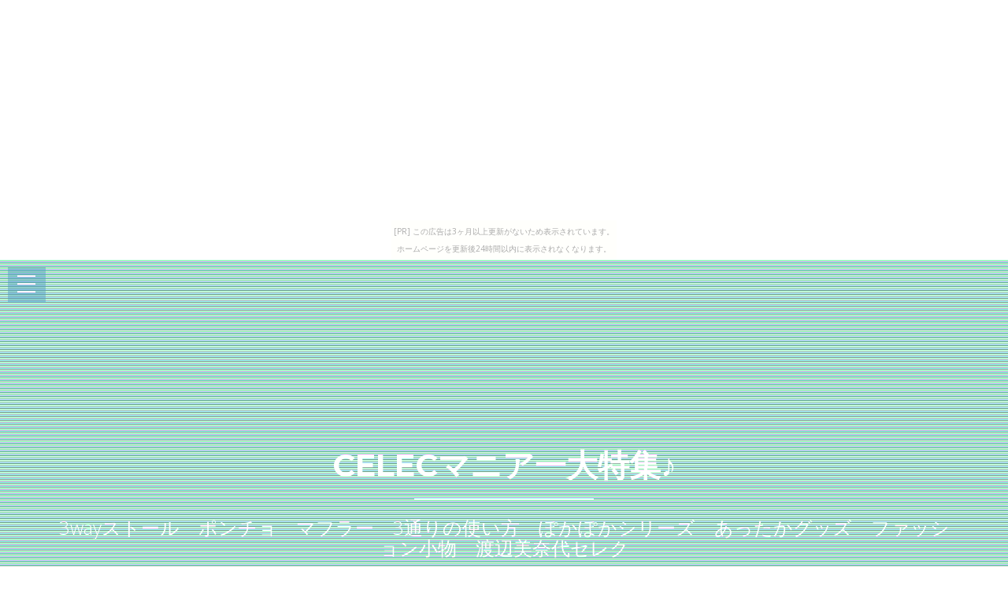

--- FILE ---
content_type: text/html
request_url: http://fori48tly.ohaguro.com/chinkapinoak3652/item15.html
body_size: 5784
content:
<!DOCTYPE html>
<html>

<head>
  <title>CELECマニア一大特集♪</title>
  <meta charset="UTF-8">
  <meta http-equiv="X-UA-Compatible" content="IE=edge">
  <meta name="description" content="注目のあのCELECが楽天に集結!最安値を探そう!">
  <meta name="keywords" content="CELEC">
  <meta content="width=device-width, initial-scale=1, maximum-scale=1, user-scalable=no" name="viewport">
  <link rel="shortcut icon" type="image/x-icon" href="./favicon.ico">
  <link rel="alternate" type="application/rss+xml" title="CELECマニア一大特集♪" href="http://fori48tly.ohaguro.com/chinkapinoak3652/sitemap.xml">
  <link rel="stylesheet" href="https://maxcdn.bootstrapcdn.com/bootstrap/3.3.7/css/bootstrap.min.css">
  <link rel="stylesheet" href="https://maxcdn.bootstrapcdn.com/font-awesome/4.7.0/css/font-awesome.min.css">
  <link rel="stylesheet" href="https://unpkg.com/jpncss@latest/dist/bootstrap/jpn.min.css">
  <link rel="stylesheet" href="main.css" media="screen">
</head>

<body><script type="text/javascript" charset="utf-8" src="//asumi.shinobi.jp/encount"></script><div style="text-align: center;"><div style="display: inline-block; position: relative; z-index: 9999;"><script type="text/javascript" charset="utf-8" src="//asumi.shinobi.jp/fire?f=435"></script><script type="text/javascript" charset="utf-8" src="/__sys__inactive_message.js"></script></div></div>
  <div class="menu-area">
    <div id="dl-menu" class="dl-menuwrapper">
      <button class="dl-trigger">Open Menu</button>
      <ul class="dl-menu">
        <li><a href="index.html">Home</a></li>
        <li><a href="index.html#new">New</a></li>
        <li><a href="index.html#ranking">ranking</a></li>
        <li><a href="index.html#popular">popular</a></li>
        <li><a href="index.html#contact">Contact</a></li>
      </ul>
    </div>
  </div>

  <div id="intro">
    <style>#intro:before{background-image:url(https://thumbnail.image.rakuten.co.jp/@0_mall/kaguya-hime374/cabinet/am1/am-sce-016_1.jpg?_ex=700x700);}</style>
    <div class="img_color_top"></div>
    <div class="intro-text">
      <div class="container">
        <div class="row">
          <div class="col-md-12">
            <div class="brand">
              <h1><a href="index.html">CELECマニア一大特集♪</a></h1>
              <div class="line-spacer"></div>
              <p><span>3wayストール　ポンチョ　マフラー　3通りの使い方　ぽかぽかシリーズ　あったかグッズ　ファッション小物　渡辺美奈代セレク</span></p>
            </div>
          </div>
        </div>
      </div>
    </div>
  </div>

  <!-- new -->
  <section id="new" class="home-section bg-white">
    <div class="container">
      <div class="row">
        <div class="col-md-offset-2 col-md-8">
          <div class="section-heading">
            <h2>3wayストール　ポンチョ　マフラー　3通りの使い方　ぽかぽかシリーズ　あったかグッズ　ファッション小物　渡辺美奈代セレク</h2>
          </div>
        </div>
      </div>
      <div class="row">
        <div class="col-xs-12 col-sm-4 col-md-4 col-lg-4">
          <div class="box-team wow bounceInDown" data-wow-delay="0.1s">
            <a href="https://hb.afl.rakuten.co.jp/hgc/g00qmx84.bdflw324.g00qmx84.bdflx10a/?pc=http%3A%2F%2Fitem.rakuten.co.jp%2Fkaguya-hime374%2Fam-sce-016%2F&m=http%3A%2F%2Fm.rakuten.co.jp%2Fkaguya-hime374%2Fi%2F10004679%2F"><img src="https://thumbnail.image.rakuten.co.jp/@0_mall/kaguya-hime374/cabinet/am1/am-sce-016_1.jpg?_ex=320x320" alt="" class="img-responsive img_color" /></a>
          </div>
        </div>
        <div class="col-xs-6 col-sm-4 col-md-4 col-lg-4" data-wow-delay="0.3s">
          <div class="box-team wow bounceInDown">
            <a href="https://hb.afl.rakuten.co.jp/hgc/g00qmx84.bdflw324.g00qmx84.bdflx10a/?pc=http%3A%2F%2Fitem.rakuten.co.jp%2Fkaguya-hime374%2Fam-sce-016%2F&m=http%3A%2F%2Fm.rakuten.co.jp%2Fkaguya-hime374%2Fi%2F10004679%2F"><img src="https://thumbnail.image.rakuten.co.jp/@0_mall/kaguya-hime374/cabinet/am1/am-sce-016_2.jpg?_ex=320x320" alt="" class="img-responsive img_color" /></a>
          </div>
        </div>
        <div class="col-xs-6 col-sm-4 col-md-4 col-lg-4" data-wow-delay="0.5s">
          <div class="box-team wow bounceInDown">
            <a href="https://hb.afl.rakuten.co.jp/hgc/g00qmx84.bdflw324.g00qmx84.bdflx10a/?pc=http%3A%2F%2Fitem.rakuten.co.jp%2Fkaguya-hime374%2Fam-sce-016%2F&m=http%3A%2F%2Fm.rakuten.co.jp%2Fkaguya-hime374%2Fi%2F10004679%2F"><img src="https://thumbnail.image.rakuten.co.jp/@0_mall/kaguya-hime374/cabinet/am1/am-sce-016_3.jpg?_ex=320x320" alt="" class="img-responsive img_color" /></a>
          </div>
        </div>
      </div>
    
      <div class="row" style="text-align:left;">
        <div class="col-xs-12 col-md-6">
          <p>羽織ってストールに・・・ ボタンをとめればポンチョに・・・ 首に巻いてマフラーに・・・ 1枚で3通りのアレンジが楽しめます♪</p>
<p> サイズ：W150×L60cm 素材：アクリル こちらのお品物は店舗でも販売しております。</p>
<p> 急な在庫切れなどにより、 ご注文に応じられない場合が希にございます。</p>
<p> 誠に恐れ入りますが、予めご了承くださいませ。</p>
<p> 在庫のご確認はお気軽にお申し付け下さい！ 電話番号は 03-5421-0374 又は 03-3440-3740※モニターにより、色の見え方が実際の商品と異なることがございます。</p>
<p></p>
        </div>
    <div class="col-12 col-md-6">
      <table class="table table-striped table-responsive thead-dark" style="margin-top:1em;font-size:1.2em;"
        <tr><th style="padding:12px;">レビュー件数</th><td>0     </td></tr>
        <tr><th style="padding:12px;">レビュー平均</th><td>0.0   </td></tr>
        <tr><th style="padding:12px;">ショップ    </th><td><a href="https://hb.afl.rakuten.co.jp/hgc/g00qmx84.bdflw324.g00qmx84.bdflx10a/?pc=http%3A%2F%2Fwww.rakuten.co.jp%2Fkaguya-hime374%2F&m=http%3A%2F%2Fm.rakuten.co.jp%2Fkaguya-hime374%2F">Kaguya-Hime374</a></td></tr>
        <tr><th style="padding:12px;">税込価格    </th><td>1,512円     </td></tr>
      </table>
      <div class="text-center" style="margin-top:20px;border-bottom: 3px solid #adadad;"><a href="https://hb.afl.rakuten.co.jp/hgc/g00qmx84.bdflw324.g00qmx84.bdflx10a/?pc=http%3A%2F%2Fitem.rakuten.co.jp%2Fkaguya-hime374%2Fam-sce-016%2F&m=http%3A%2F%2Fm.rakuten.co.jp%2Fkaguya-hime374%2Fi%2F10004679%2F" class="btn btn-lg bg-info" style="width:100%;"><i class="fa fa-shopping-basket" aria-hidden="true"></i> 購入する</a></div>
    </div>
      </div>
    </div>
  </section>





  <!-- spacer -->
  <section id="spacer1" class="home-section spacer">
    <div class="img_color_top"></div>
    <div class="container">
      <div class="row">
        <div class="col-md-12">
          <div class="color-light">
            <h2 class="wow bounceInDown" data-wow-delay="1s">Weekly Ranking Top 5</h2>
            <p class="lead wow bounceInUp" data-wow-delay="2s">CELEC関連アイテムの週間売上トップ５</p>
          </div>
        </div>
      </div>
    </div>
  </section>

  <!-- ranking -->
  <section id="ranking" class="home-section bg-white">
    <div class="container">
      <div class="row">
        <div class="col-xs-12 col-sm-6">
          <div class="box-team wow bounceInDown" data-wow-delay="0.1s">
            <a href="item4.html"><img src="https://thumbnail.image.rakuten.co.jp/@0_mall/zeroen/cabinet/dr/dr5/4906171002194.jpg?_ex=320x320" alt="" class="img-responsive img_color" /><p>CELEC　セレック　茶こし　Vフィルター　V-2</p></a>
          </div>
        </div>

        <div class="col-xs-12 col-sm-6" data-wow-delay="0.3s">
          <div class="box-team wow bounceInDown">
            <a href="item5.html"><img src="https://thumbnail.image.rakuten.co.jp/@0_mall/zeroen/cabinet/dr/dr5/4906171003108.jpg?_ex=320x320" alt="" class="img-responsive img_color" /><p>CELEC　セレック　茶こし　Vフィルター　V-3</p></a>
          </div>
        </div>

      </div>
      <div class="row">
        <div class="col-xs-12 col-sm-4">
          <div class="box-team wow bounceInDown" data-wow-delay="0.1s">
            <a href="item6.html"><img src="https://thumbnail.image.rakuten.co.jp/@0_mall/zeroen/cabinet/dr/dr5/4906171050102.jpg?_ex=320x320" alt="" class="img-responsive img_color" /><p>CELEC　セレック　茶こし　Vフィルター　V-78T</p></a>
          </div>
        </div>

        <div class="col-xs-12 col-sm-4" data-wow-delay="0.3s">
          <div class="box-team wow bounceInDown">
            <a href="item7.html"><img src="https://thumbnail.image.rakuten.co.jp/@0_mall/zeroen/cabinet/dr/dr5/4906171005195.jpg?_ex=320x320" alt="" class="img-responsive img_color" /><p>CELEC　セレック　茶こし　Vフィルター　V-2WM</p></a>
          </div>
        </div>

        <div class="col-xs-12 col-sm-4" data-wow-delay="0.5s">
          <div class="box-team wow bounceInDown">
            <a href="item8.html"><img src="https://thumbnail.image.rakuten.co.jp/@0_mall/adumasi/cabinet/selected/serekut-3hon-gazou3.jpg?_ex=320x320" alt="" class="img-responsive img_color" /><p>お歳暮 ギフト セレクテッド青森県産りんごジュース　林檎ジュース　ストレート　特別栽培農産物認証　ギフト　3本セット　国産　100%アップルジュース　高級　【smtb-td】【楽ギフ_包装】</p></a>
          </div>
        </div>

      </div>
    </div>
  </section>

  <!-- spacer 2 -->
  <section id="spacer2" class="home-section spacer">
    <div class="img_color_top"></div>
    <div class="container">
      <div class="row">
        <div class="col-md-12">
          <div class="color-light">
            <h2 class="wow bounceInDown" data-wow-delay="1s">Popular items in our shop</h2>
            <p class="lead wow bounceInUp" data-wow-delay="2s">当店で人気のCELEC関連アイテム</p>
          </div>
        </div>
      </div>
    </div>
  </section>

  <!-- Popular -->
  <section id="popular" class="home-section bg-gray">
    <div class="container">
      <div class="row">
        <div class="col-xs-6 col-sm-4 col-md-3">
          <a href="item9.html"><span class="square" style="background:url(https://thumbnail.image.rakuten.co.jp/@0_mall/adumasi/cabinet/apple-butter/ap-butter-sgazou.jpg?_ex=240x240);"></span></a>
        </div>
        <div class="col-xs-6 col-sm-4 col-md-3">
          <a href="item10.html"><span class="square" style="background:url(https://thumbnail.image.rakuten.co.jp/@0_mall/rubbersoul/cabinet/longtee/fepc-0008.jpg?_ex=240x240);"></span></a>
        </div>
        <div class="col-xs-6 col-sm-4 col-md-3">
          <a href="item11.html"><span class="square" style="background:url(https://thumbnail.image.rakuten.co.jp/@0_mall/hirosue/cabinet/kobito2/img59444779.jpg?_ex=240x240);"></span></a>
        </div>
        <div class="col-xs-6 col-sm-4 col-md-3">
          <a href="item12.html"><span class="square" style="background:url(https://thumbnail.image.rakuten.co.jp/@0_mall/adumasi/cabinet/applepie/sele-applepai-sgazou.jpg?_ex=240x240);"></span></a>
        </div>
        <div class="col-xs-6 col-sm-4 col-md-3">
          <a href="item13.html"><span class="square" style="background:url(https://thumbnail.image.rakuten.co.jp/@0_mall/aikuru/cabinet/2018s-moms/m7143-081-38.jpg?_ex=240x240);"></span></a>
        </div>
        <div class="col-xs-6 col-sm-4 col-md-3">
          <a href="item14.html"><span class="square" style="background:url(https://thumbnail.image.rakuten.co.jp/@0_mall/rubbersoul/cabinet/05753910/fepc-0009.jpg?_ex=240x240);"></span></a>
        </div>
        <div class="col-xs-6 col-sm-4 col-md-3">
          <a href="item15.html"><span class="square" style="background:url(https://thumbnail.image.rakuten.co.jp/@0_mall/kaguya-hime374/cabinet/am1/am-sce-016_1.jpg?_ex=240x240);"></span></a>
        </div>
        <div class="col-xs-6 col-sm-4 col-md-3">
          <a href="item16.html"><span class="square" style="background:url(https://thumbnail.image.rakuten.co.jp/@0_mall/adumasi/cabinet/jelly/jelly_12.jpg?_ex=240x240);"></span></a>
        </div>
        <div class="col-xs-6 col-sm-4 col-md-3">
          <a href="item17.html"><span class="square" style="background:url(https://thumbnail.image.rakuten.co.jp/@0_mall/asty-shop/cabinet/six_047c/09-1oz87u0mvh-196e.jpg?_ex=240x240);"></span></a>
        </div>
        <div class="col-xs-6 col-sm-4 col-md-3">
          <a href="item18.html"><span class="square" style="background:url(https://thumbnail.image.rakuten.co.jp/@0_mall/asty-shop/cabinet/six_047c/09-1oz87u0mvh-664m.jpg?_ex=240x240);"></span></a>
        </div>
        <div class="col-xs-6 col-sm-4 col-md-3">
          <a href="item19.html"><span class="square" style="background:url(https://thumbnail.image.rakuten.co.jp/@0_mall/asty-shop/cabinet/six_0127/09-22z9bchq9g-at0u.jpg?_ex=240x240);"></span></a>
        </div>
        <div class="col-xs-6 col-sm-4 col-md-3">
          <a href="item20.html"><span class="square" style="background:url(https://thumbnail.image.rakuten.co.jp/@0_mall/asty-shop/cabinet/zap_045c/05-a61rd1l6ef-fhl5.jpg?_ex=240x240);"></span></a>
        </div>
        <div class="col-xs-6 col-sm-4 col-md-3">
          <a href="item21.html"><span class="square" style="background:url(https://thumbnail.image.rakuten.co.jp/@0_mall/asty-shop/cabinet/zap_0479/05-yiw8v0c9bi-664m.jpg?_ex=240x240);"></span></a>
        </div>
        <div class="col-xs-6 col-sm-4 col-md-3">
          <a href="item22.html"><span class="square" style="background:url(https://thumbnail.image.rakuten.co.jp/@0_mall/asty-shop/cabinet/zap_0479/05-yiw8v0c9bi-196e.jpg?_ex=240x240);"></span></a>
        </div>
        <div class="col-xs-6 col-sm-4 col-md-3">
          <a href="item23.html"><span class="square" style="background:url(https://thumbnail.image.rakuten.co.jp/@0_mall/asty-shop/cabinet/six_011f/09-1kcsxmw6gp-bdbj.jpg?_ex=240x240);"></span></a>
        </div>
        <div class="col-xs-6 col-sm-4 col-md-3">
          <a href="item24.html"><span class="square" style="background:url(https://thumbnail.image.rakuten.co.jp/@0_mall/re-vida/cabinet/07img49/07-3808771-eclipse.jpg?_ex=240x240);"></span></a>
        </div>
        <div class="col-xs-6 col-sm-4 col-md-3">
          <a href="item25.html"><span class="square" style="background:url(https://thumbnail.image.rakuten.co.jp/@0_mall/re-vida/cabinet/09img10/09-8991848-lightn.jpg?_ex=240x240);"></span></a>
        </div>
        <div class="col-xs-6 col-sm-4 col-md-3">
          <a href="item26.html"><span class="square" style="background:url(https://thumbnail.image.rakuten.co.jp/@0_mall/re-vida/cabinet/07img122/07-4210186-blackl.jpg?_ex=240x240);"></span></a>
        </div>
        <div class="col-xs-6 col-sm-4 col-md-3">
          <a href="item27.html"><span class="square" style="background:url(https://thumbnail.image.rakuten.co.jp/@0_mall/re-vida/cabinet/09img114/09-8991848-blackl.jpg?_ex=240x240);"></span></a>
        </div>
        <div class="col-xs-6 col-sm-4 col-md-3">
          <a href="item28.html"><span class="square" style="background:url(https://thumbnail.image.rakuten.co.jp/@0_mall/re-vida/cabinet/07img128/07-4210187-lightn.jpg?_ex=240x240);"></span></a>
        </div>
        <div class="col-xs-6 col-sm-4 col-md-3">
          <a href="item29.html"><span class="square" style="background:url(https://thumbnail.image.rakuten.co.jp/@0_mall/happy-hellobaby/cabinet/ag2018/ag2018_2/ag1235-010.jpg?_ex=240x240);"></span></a>
        </div>
        <div class="col-xs-6 col-sm-4 col-md-3">
          <a href="item30.html"><span class="square" style="background:url(https://thumbnail.image.rakuten.co.jp/@0_mall/carryon/cabinet/image222/213234_1.jpg?_ex=240x240);"></span></a>
        </div>

      </div>
    </div>
  </section>

  <section class="home-section bg-white">
      <article id="kanren_tweet">
	<header>
		<h2>
			<i class="fa fa-twitter-square" aria-hidden="true" style="color:#0086D1;"></i>
			<strong>CELEC</strong> 関連ツイート
		</h2>
	</header>
	<article class="tweet_item">
<!-- START_TWEET --><blockquote class="twitter-tweet" data-conversation="none" data-lang="ja">
			<p lang="ja" dir="ltr">侍の強化はともかくスキルが変わるのは楽しみ<br />マンネリ解消できそう(´ー`)</p>
			<img src="http://pbs.twimg.com/profile_images/983092664647086081/Zk1Szg7M_normal.jpg" /> @Celec_CAiTSiTH_ <a href="https://twitter.com/Celec_CAiTSiTH_/status/995098229254512640" target="_brank">2018/05/12 09:28</a>
		</blockquote>

		<blockquote class="twitter-tweet" data-conversation="none" data-lang="ja">
			<p lang="ja" dir="ltr">RT @yskn_sk: 自分用メモできた　カクテル言葉 https://t.co/tZk4kmE7vK</p>
			<img src="http://pbs.twimg.com/profile_images/983092664647086081/Zk1Szg7M_normal.jpg" /> @Celec_CAiTSiTH_ <a href="https://twitter.com/Celec_CAiTSiTH_/status/995130369547452422" target="_brank">2018/05/12 11:35</a>
		</blockquote>

		<blockquote class="twitter-tweet" data-conversation="none" data-lang="ja">
			<p lang="ja" dir="ltr">@Celec_CAiTSiTH_ ここもこかにぱんたまにたべたくなる</p>
			<img src="http://pbs.twimg.com/profile_images/931113274342383617/CYdBRZjX_normal.jpg" /> @cocoa_mocomoco <a href="https://twitter.com/cocoa_mocomoco/status/995100349164736513" target="_brank">2018/05/12 09:36</a>
		</blockquote><!-- END_TWEET -->
		<script async src="https://platform.twitter.com/widgets.js" charset="utf-8"></script>
	</article>
</article>
  </section>

  <section class="home-section bg-gray">
    <article id="kakolink">
	<header>
		<h2>
			<i class="fa fa-bookmark" aria-hidden="true" style="color:#ec9800;"></i>
			<strong>CELEC</strong> おすすめサイト
		</h2>
	</header>
	<article class="kakolink_item">
		<ul>
<!-- START_LINK -->
			<li><a href="http://www.geocities.jp/msaibagotegerty/miss7795/" target="_blank">パウスカートについてネットアイドル100人に訊いてみた</a></li>


			<li><a href="http://www.geocities.jp/wroimuriaiiraieekaeant/interstella_obsolete/" target="_blank">体脂肪計 はじまりは、いつも。</a></li>


			<li><a href="http://www.geocities.jp/tubimomamisoaant/colossus_overflow/" target="_blank">お餅 生活と文化を結ぶ</a></li>


			<li><a href="http://sound.jp/yfuialeal/axe/" target="_blank">ククル用品の専門店、何でもあります</a></li>


			<li><a href="http://www.geocities.jp/iieyunekopebaaous/mistgreen/" target="_blank">マタニティをもてはやすフランス人たち</a></li>

<!-- END_LINK -->
		</ul>
	</article>
</article>
  </section>

  <section class="bg-white">
    
  </section>

  <section class="home-section bg-white">
    <div class="container">
    <div id="page_navi" style="width:100%;text-align:center;margin-top:30px;">
      <a id="btn_prev" class="btn btn-info" href="item14.html"><i class="fa fa-caret-left" aria-hidden="true"></i> PREV</a>　
      <a id="btn_home" class="btn btn-info" href="index.html"     >● HOME ●</a>　
      <a id="btn_next" class="btn btn-info" href="item16.html">NEXT <i class="fa fa-caret-right" aria-hidden="true"></i></a>
    </div>
    </div>
  </section>

  <footer>
    <div class="container">
      <div class="row">
        <div class="col-md-12">
          <p>&copy; CELECマニア一大特集♪</p>
          <div class="credits">
            <!--
              All the links in the footer should remain intact.
              You can delete the links only if you purchased the pro version.
              Licensing information: https://bootstrapmade.com/license/
              Purchase the pro version with working PHP/AJAX contact form: https://bootstrapmade.com/buy/?theme=Mamba
            -->
            <a href="https://bootstrapmade.com/">Free Bootstrap Themes</a> by <a href="https://bootstrapmade.com/">BootstrapMade</a>
          </div>

        </div>
      </div>
    </div>
  </footer>

  <!-- js -->
  <script src="https://ajax.googleapis.com/ajax/libs/jquery/1.10.2/jquery.min.js"></script>
  <script src="https://maxcdn.bootstrapcdn.com/bootstrap/3.3.7/js/bootstrap.min.js"></script>
  <script src="https://cdnjs.cloudflare.com/ajax/libs/jquery-smooth-scroll/1.4.13/jquery.smooth-scroll.min.js"></script>
  <script src="main.js"></script>
  <script>
  $(function(){
    var file_name = window.location.href.split('/').pop();
    var itemNumber = parseInt(file_name.slice( 4, -5 ) , 10);
    if(itemNumber == 1){
      $('#btn_prev').attr('href' , 'index.html');
    } else if(itemNumber == 30){
      $('#btn_next').addClass('gray').addClass('disabled');
    }
  });
  </script>

<div style="text-align: center;"><div style="display: inline-block; position: relative; z-index: 9999;"><script type="text/javascript" charset="utf-8" src="//asumi.shinobi.jp/fire?f=434"></script></div></div></body>

</html>


--- FILE ---
content_type: text/javascript; charset=utf-8
request_url: https://spnativeapi-tls.i-mobile.co.jp/api/ad_spot.ashx?partnerId=3461&mediaId=88146&spotId=232163&asn=1&num=7&callback=imobile_jsonp_callback_0d52d25bdeb9&tagv=1.2.45&referer=http://fori48tly.ohaguro.com/chinkapinoak3652/item15.html
body_size: -6
content:
imobile_jsonp_callback_0d52d25bdeb9({"result":{"code":3,"message":"Ad not found"},"spotInfo":{},"ads":[]})

--- FILE ---
content_type: text/javascript; charset=utf-8
request_url: https://spnativeapi-tls.i-mobile.co.jp/api/ad_spot.ashx?partnerId=3461&mediaId=88146&spotId=232163&asn=2&num=7&callback=imobile_jsonp_callback_b06e1bacc7cc&tagv=1.2.45&referer=http://fori48tly.ohaguro.com/chinkapinoak3652/item15.html
body_size: -9
content:
imobile_jsonp_callback_b06e1bacc7cc({"result":{"code":3,"message":"Ad not found"},"spotInfo":{},"ads":[]})

--- FILE ---
content_type: text/javascript;charset=UTF-8
request_url: https://s-rtb.send.microad.jp/ad?spot=5f0305ea5c3c153b5a1187eb69a58235&cb=microadCompass.AdRequestor.callback&url=http%3A%2F%2Ffori48tly.ohaguro.com%2Fchinkapinoak3652%2Fitem15.html&vo=true&mimes=%5B100%2C300%2C301%2C302%5D&cbt=3279736ab4e1a2019bfd22f7bf&pa=false&ar=false&ver=%5B%22compass.js.v1.20.2%22%5D
body_size: 161
content:
microadCompass.AdRequestor.callback({"spot":"5f0305ea5c3c153b5a1187eb69a58235","sequence":"2","impression_id":"5094310185378298087"})